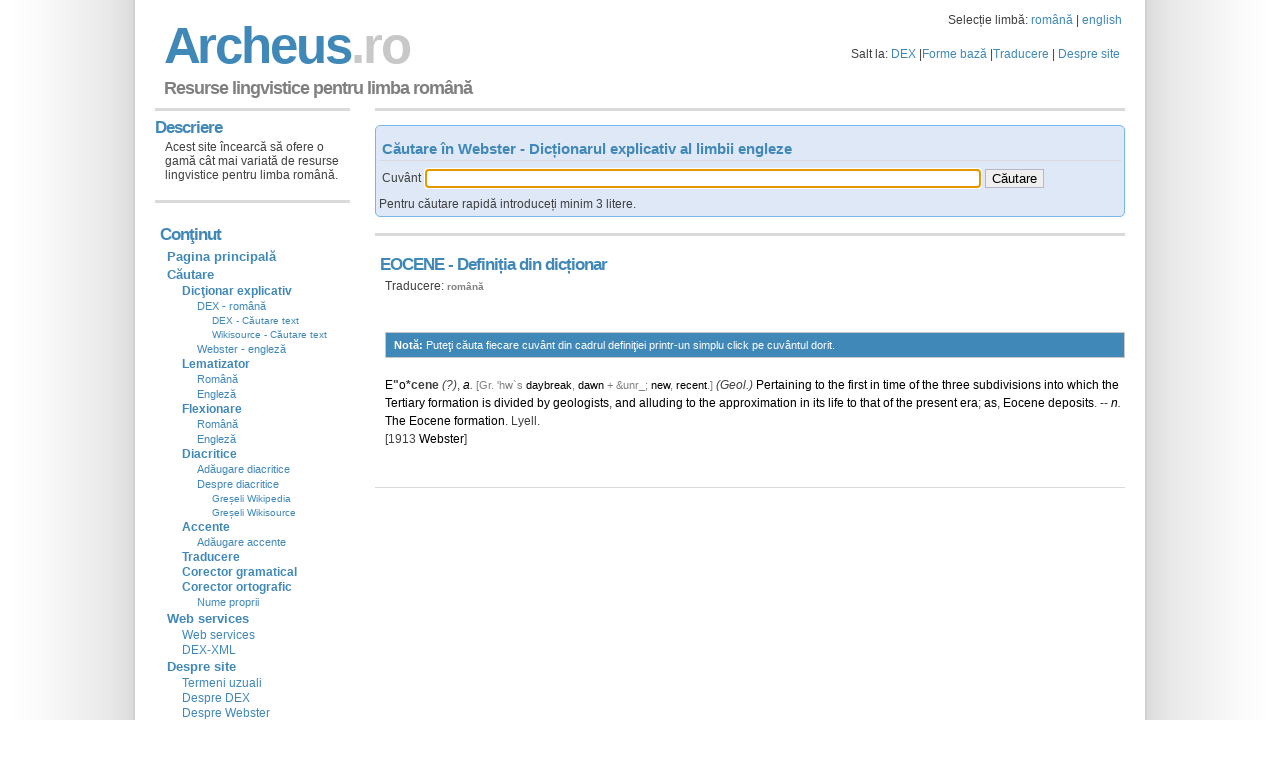

--- FILE ---
content_type: text/html;charset=utf-8
request_url: https://archeus.ro/lingvistica/CautareWebster?query=EOCENE
body_size: 27362
content:
<!DOCTYPE html>
<html lang="ro">
<head>
<meta name="viewport" content="width=device-width">
<meta name="viewport" content="width=device-width, initial-scale=1.0">
<meta http-equiv="content-type" content="text/html; charset=UTF-8" />
<meta name="content-language" content="ro"/>
<meta name="author" content="www.archeus.ro"/>
<!-- Global site tag (gtag.js) - Google Analytics -->
<script async src="https://www.googletagmanager.com/gtag/js?id=UA-1099227-2"></script>
<script>
  window.dataLayer = window.dataLayer || [];
  function gtag(){dataLayer.push(arguments);}
  gtag('js', new Date());

  gtag('config', 'UA-1099227-2');
</script>

<!-- Google Tag Manager -->
<script>(function(w,d,s,l,i){w[l]=w[l]||[];w[l].push({'gtm.start':
new Date().getTime(),event:'gtm.js'});var f=d.getElementsByTagName(s)[0],
j=d.createElement(s),dl=l!='dataLayer'?'&l='+l:'';j.async=true;j.src=
'https://www.googletagmanager.com/gtm.js?id='+i+dl;f.parentNode.insertBefore(j,f);
})(window,document,'script','dataLayer','GTM-P6F6XXD');</script>
<!-- End Google Tag Manager -->







<link rel="stylesheet" type="text/css" href="//cdn4.archeus.ro/lingvistica/css/new/jquery-ui-1.8.12.custom.9.css" />
<link rel="stylesheet" type="text/css" href="//cdn4.archeus.ro/lingvistica/css/new/style-1.11-min.css" />
<script type="text/javascript">
function loadJS(url, f) {
var element = document.createElement("script");
element.src = url;
element.async = false;
element.type = "text/javascript";
element.onload = function(){if(!element.onloadDone){element.onloadDone = true;f();}};
element.onreadystatechange = function(){if (("loaded"==element.readyState||"complete"==element.readyState)&&!element.onloadDone){element.onloadDone = true;f();}};
document.body.appendChild(element);
}
function loadnext(){
cnt++;if (cnt < sc.length) {loadJS(sc[cnt], loadnext);}
}		
var cnt = 0;var sc = 
["https://www.google.com/jsapi?key=ABQIAAAA4bP-9_oceee9X2kOiGMPWxQNAOmrZ8BxjGf5mAnpxlu9aD9E1RSI8wal2jDQ9DJ1hC5psQGkg_bkbA",
"https://ajax.googleapis.com/ajax/libs/jquery/1.6.1/jquery.min.js",
"//cdn4.archeus.ro/lingvistica/js/new/lingvistica-1.3.js"
//, "https://apis.google.com/js/plusone.js"
];
function lazyLoad() {loadJS(sc[0], loadnext);}
if (window.addEventListener)window.addEventListener("load", lazyLoad, false);
else if (window.attachEvent)window.attachEvent("onload", lazyLoad);
else window.onload = lazyLoad;
</script>
<meta name="revisted-after" content="7 days" />
<meta name="Format" content="HTML" />
<meta name="robots" content="index,follow"/>
<title>EOCENE - Definiția din Webster - Resurse lingvistice</title>

    
    <meta name="description" content="EOCENE - Consultare Webster - Dictionar explicativ al limbii engleze. Cautarea se face dupa forma baza sau forma flexionara." />
    <meta name="keywords"
      content="EOCENE, dex, dictionar, dicționar, dictionare, lematizator, lematizare, gramatica, gramatică, resurse, lingvistica, lingvistică, formă, bază, flexionară, formă bază, formă flexionară, derivată, traducere, traducator, englez, roman, român, explicatie, definitie"
    />
  <script type="text/javascript">
window.___gcfg = {lang: 'ro'};
var _gaq = _gaq || [];_gaq.push(['_setAccount', 'UA-1099227-1']);_gaq.push(['_setDomainName', 'www.archeus.ro']);
_gaq.push(['_setSiteSpeedSampleRate', 50]);_gaq.push(['_trackPageview']);(function() {var ga = document.createElement('script'); ga.type = 'text/javascript'; ga.async = true;
ga.src = ('https:' == document.location.protocol ? 'https://ssl' : 'http://www') + '.google-analytics.com/ga.js';
var s = document.getElementsByTagName('script')[0]; s.parentNode.insertBefore(ga, s);})();
</script>
<script>
function sf(){
if (document.input.query) { 
document.input.query.focus();
}
}
</script>
</head>
<body onload="sf()">
<!-- Google Tag Manager (noscript) -->
<noscript><iframe src="https://www.googletagmanager.com/ns.html?id=GTM-P6F6XXD"
height="0" width="0" style="display:none;visibility:hidden"></iframe></noscript>
<!-- End Google Tag Manager (noscript) -->
<img src="//cdn4.archeus.ro/lingvistica/images/sprite10.png" height="1" width="1" style="position: absolute;"/>
<img src="//cdn4.archeus.ro/lingvistica/images/background4.png" height="1" width="1" style="position: absolute;"/>
<div id="wrap">
<div id="header">
<Table width="100%"><Tr><td><h1 class="arc" style="margin:8px 0 -8px 6px;"><a href="main">A r c h e u s <span class="fade"> . r o</span></a></h1></td>
<td align="right" valign="middle">
Selecție limbă: <a href="SelectieLimba?query=ro">română</a> | <a href="SelectieLimba?query=en">english</a>
<p id="toplinks" style="margin:15px 0 0 0;">Salt la:
<a href="CautareDex">DEX</a> |<a href="Gramatica">Forme bază</a> |<a href="Dictionar">Traducere</a> |
<a href="about">Despre site</a></p></td></Tr>
</Table> 
<table width="100%"><tr><td><p id="slogan" style="margin:8px 0 3px 6px;">Resurse lingvistice pentru limba română</td><td align="right" valign="middle"><g:plusone></g:plusone></td></tr></table>
</div>
<div id="content">
<!-- body -->

    <h2 style="margin: 4px 0px -4px; padding: 0px;">
      &nbsp;
    </h2>
    <form name="input" action="CautareWebster" method="get" class="searchForm">
<div style="width: 700px;">
</div>
<h3 style="margin-bottom: 5px; ">
 Căutare în Webster - Dicționarul explicativ al limbii engleze</h3>
<Table>
<Tr>
<td>
<label for="queryWebster">Cuvânt</label>

</td>
<td>
<input type="text" class="ui-autocomplete-input ui-corner-all" 
style="width: 550px;"
 
autocomplete="off" role="textbox" aria-autocomplete="list" aria-haspopup="true" name="query" id="queryWebster" />
</td>
<td>
<input name="lang" type="hidden" value="en">
<input type="submit" value="Căutare">
</td>
</Tr>
</Table>
<div style="padding-top: 4px;">
Pentru căutare rapidă introduceți minim 3 litere.</div>
</form>
<p>
      &nbsp;
    </p>
    <!--  webster -->
    <h2 style="margin-top: -20px;">
        EOCENE
        - Definiția din dicționar
      </h2>
      <p>
      <span class="trad"> Traducere: <a href="Dictionar?query=EOCENE&amp;lang=en&amp;tolang=ro" class="LMToTrad">română</a> </span>
</p>
      <br />
      <p class="box">
<strong>Notă: </strong>Puteţi căuta fiecare cuvânt din cadrul definiţiei printr-un simplu click pe cuvântul dorit. </p><p><span class="ws_hw"><a class="ws" class="ws" href="CautareWebster?query=E">E</a>"<a class="ws" class="ws" href="CautareWebster?query=O">o</a>*cene</span> <span class="ws_pr">(?)</span>, <span class="ws_pos"><a class="ws" class="ws" href="CautareWebster?query=A">a</a>.</span> <span class="ws_ety">[Gr. <grk>'hw`s</grk> <a class="ws" class="ws" href="CautareWebster?query=DAYBREAK">daybreak</a>, <a class="ws" class="ws" href="CautareWebster?query=DAWN">dawn</a> + &unr_; <a class="ws" class="ws" href="CautareWebster?query=NEW">new</a>, <a class="ws" class="ws" href="CautareWebster?query=RECENT">recent</a>.]</span> <span class="ws_fld">(Geol.)</span> <span class="ws_def"><a class="ws" class="ws" href="CautareWebster?query=PERTAIN">Pertaining</a> <a class="ws" class="ws" href="CautareWebster?query=TO">to</a> <a class="ws" class="ws" href="CautareWebster?query=THE">the</a> <a class="ws" class="ws" href="CautareWebster?query=FIRST">first</a> <a class="ws" class="ws" href="CautareWebster?query=IN">in</a> <a class="ws" class="ws" href="CautareWebster?query=TIME">time</a> <a class="ws" class="ws" href="CautareWebster?query=OF">of</a> <a class="ws" class="ws" href="CautareWebster?query=THE">the</a> <a class="ws" class="ws" href="CautareWebster?query=THREE">three</a> <a class="ws" class="ws" href="CautareWebster?query=SUBDIVISION">subdivisions</a> <a class="ws" class="ws" href="CautareWebster?query=INTO">into</a> <a class="ws" class="ws" href="CautareWebster?query=WHICH">which</a> <a class="ws" class="ws" href="CautareWebster?query=THE">the</a> <a class="ws" class="ws" href="CautareWebster?query=TERTIARY">Tertiary</a> <a class="ws" class="ws" href="CautareWebster?query=FORMATION">formation</a> <a class="ws" class="ws" href="CautareWebster?query=BE">is</a> <a class="ws" class="ws" href="Gramatica?lang=en&query=divided">divided</a> <a class="ws" class="ws" href="CautareWebster?query=BY">by</a> <a class="ws" class="ws" href="CautareWebster?query=GEOLOGIST">geologists</a>, <a class="ws" class="ws" href="CautareWebster?query=AND">and</a> <a class="ws" class="ws" href="CautareWebster?query=ALLUDE">alluding</a> <a class="ws" class="ws" href="CautareWebster?query=TO">to</a> <a class="ws" class="ws" href="CautareWebster?query=THE">the</a> <a class="ws" class="ws" href="CautareWebster?query=APPROXIMATION">approximation</a> <a class="ws" class="ws" href="CautareWebster?query=IN">in</a> <a class="ws" class="ws" href="CautareWebster?query=IT">its</a> <a class="ws" class="ws" href="CautareWebster?query=LIFE">life</a> <a class="ws" class="ws" href="CautareWebster?query=TO">to</a> <a class="ws" class="ws" href="CautareWebster?query=THAT">that</a> <a class="ws" class="ws" href="CautareWebster?query=OF">of</a> <a class="ws" class="ws" href="CautareWebster?query=THE">the</a> <a class="ws" class="ws" href="CautareWebster?query=PRESENT">present</a> <a class="ws" class="ws" href="CautareWebster?query=ERA">era</a>; <span class="ws_as"><a class="ws" class="ws" href="CautareWebster?query=AS">as</a>, <span class="ws_ex"><a class="ws" class="ws" href="CautareWebster?query=EOCENE">Eocene</a></span> <a class="ws" class="ws" href="CautareWebster?query=DEPOSIT">deposits</a></span>.</span> -- <def2><span class="ws_pos"><a class="ws" class="ws" href="CautareWebster?query=N">n</a>.</span> <span class="ws_def"><a class="ws" class="ws" href="CautareWebster?query=THE">The</a> <a class="ws" class="ws" href="CautareWebster?query=EOCENE">Eocene</a> <a class="ws" class="ws" href="CautareWebster?query=FORMATION">formation</a>.</span></def2>  <rj><au>Lyell.</au></rj><br/>[<source>1913 <a class="ws" class="ws" href="CautareWebster?query=WEBSTER">Webster</a></source>]</p><h3>
          &nbsp;
        </h3>
      </div>
<div id="sidebar">
<h2 class="arc" style="padding: 10px 0px 0px 0px; margin: 3px 0px 5px 0px;">Descriere</h2>
<p>
 Acest site încearcă să ofere o gamă cât mai variată de resurse lingvistice pentru limba română.<!--
<a href="https://fusion.google.com/add?moduleurl=http%3A//www.archeus.ro/lingvistica/googlegadgets/Archeus">
 <span class="googlegadgets" style="display: block; width: 104px; height: 17px; background: url('//cdn4.archeus.ro/lingvistica/images/sprite10.png') repeat scroll  0px -0px transparent;"></span>
</a>
-->
</p> 
<p>
<div id="sample">
<h2 class="arc">Conţinut</h2>
</div>
<ul>
<li><a href="main">Pagina principală</a></li>
<li><a href="CautareDex">Căutare</a>
<ul>
<li><a class="noul"><b>Dicţionar explicativ</b></a>
<ul>
<li><a href="CautareDex">DEX - română</a>
<ul>
<li><a href="CautareTextDex">DEX - Căutare text</a></li>
<li><a href="CautareTextWikisource">Wikisource - Căutare text</a></li>
</ul>
</li>
<li><a href="CautareWebster">Webster - engleză</a></li>
</ul>
</li>
<li><a class="noul"><b>Lematizator</b></a>
<ul>
<li><a href="Gramatica?lang=ro">Română</a></li>
<li><a href="Gramatica?lang=en">Engleză</a></li>
</ul>
</li>
<li><a class="noul"><b>Flexionare</b></a>
<ul>
<li><a href="Flex?lang=ro">Română</a></li>
<li><a href="Flex?lang=en">Engleză</a></li>
</ul>
</li>
<li><a href="FaraDiacritice"><b>Diacritice</b></a>
<ul>
<li><a href="AdaugareDiacritice">Adăugare diacritice</a></li>
<li><a href="DespreDiacritice">Despre diacritice</a>
<ul>
<li><a href="EroriWikipedia">Greșeli Wikipedia</a></li>
<li><a href="EroriWikisource">Greșeli Wikisource</a></li>
</ul>
</li>
</ul>
</li>
<li><a class="noul"><b>Accente</b></a>
<ul>
<li><a href="AdaugareAccente">Adăugare accente</a></li>
</ul>
</li>
<li><a href="Dictionar"><b>Traducere</b></a>
</li>
<li><a href="CorectorGramatical"><b>Corector gramatical</b></a></li>
<li><a href="CorectorOrtografic"><b>Corector ortografic</b></a>
<ul>
<li><a href="NumeProprii">Nume proprii</a></li>
</ul>
</li>
</ul>
</li>
<li><a>Web services</a>
<ul>
<li><a href="WebServices">Web services</a></li>
<li><a href="DexWebServices">DEX-XML</a></li>
</ul>
</li>
<li><a href="about">Despre site</a>
<ul>
<li><a href="explicatii">Termeni uzuali</a></li>
<li><a href="aboutDex">Despre DEX</a></li>
<li><a href="aboutWebster">Despre Webster</a></li>
</ul>
</li> 
<li><a href="contact">Contact</a></li>
<li><a class="hide" href="#header">Sus</a></li>
</ul>
<h2 class="arc">Legături:</h2>
<ul class="links">
<li><a href="https://www.google.ro/" target="gtalk">Google</a></li>
<li><a href="https://dexonline.ro/" target="dexonline">DEX online</a></li>
<li><a href="https://www.mozilla.com/en-US/firefox/" target="firefox">Firefox</a></li>
<li><a href="https://www.openoffice.org/" target="OpenOffice">OpenOffice</a></li>
</ul>
<table style="background-color: #fff; padding: 5px;" cellspacing="0">
<tr><td>
 <span class="googlegroups" style="display: block; width: 132px; height: 26px; background: url('//cdn4.archeus.ro/lingvistica/images/sprite10.png') repeat scroll  0px -27px transparent;"></span>
</td></tr>
<tr><td style="padding-left: 5px;font-size: 125%">
<b>rospell</b>
</td></tr>
<tr><td style="padding-left: 5px"> <a href="https://groups.google.com/group/rospell" target="rospell">Vizitaţi acest grup</a> </td></tr>
</table>
<h2 class="arc">Noutăţi:</h2>
<p><a href="LansareDex"><strong>15 Octombrie 2006</strong></a><br />
Este lansată versiunea beta a site-ului</p>
<p><a href="LansareLM"><strong>28 Octombrie 2006</strong></a><br />
Acum se poata căuta forma bază a unui cuvant!</p>
<p><a href="DexWebServices"><strong>01 Martie 2007</strong></a><br />
Prima variantă XML pentru DEX</p>
<p><a href="CorectorOrtografic"><strong>05 Mai 2007</strong></a><br />
Corector ortografic pentru limba română. Disponibil pentru OpenOffice şi Firefox.</p>
<p><a href="CorectorOrtografic"><strong>15 Februarie 2008</strong></a><br />
Corectorul ortografic pentru limba română a fost completat cu o listă de nume proprii.</p>
<p><a href="#"><strong>1 Noiembrie 2008</strong></a><br />
Modificare diacritice: se folosesc diacriticele cu virgulă (vechea versiune a site-ului folosea diacritice cu sedilă).</p>
<p><a href="Istoric"><strong><b>Istoric...</b></strong></a><br />
Lista tuturor modificărilor aduse sitului.
</p>
<br />
<br />
</div>
<div id="footer">
<table width="100%">
<tr>
<td align="left">
</td>
<td align="right"> 
<p><a href="contact">Contact</a> | <a href="sitemap">Hartă site</a> |
<a href="#header">Sus</a><br />

&copy; 2006-2020 Archeus | Design by <a href="https://andreasviklund.com/" target="design">Andreas Viklund</a>
</p>
</td>
</tr>
</table>
</div>
</div>
<script>
    (function (p, l, o, w, i, n, g) {
    function performanceTimingContextGenerator(args) {
        if (args.eventType !== 'pv' && args.eventType !== 'pp') {
            return;
        }
        var windowAlias = window,
            performanceAlias =
                windowAlias.performance ||
                windowAlias.mozPerformance ||
                windowAlias.msPerformance ||
                windowAlias.webkitPerformance,
            performanceTimingAlias = performanceAlias.timing;

        if (performanceAlias) {
            const performanceTiming = {
                navigationStart: performanceTimingAlias.navigationStart,
                redirectStart: performanceTimingAlias.redirectStart,
                redirectEnd: performanceTimingAlias.redirectEnd,
                fetchStart: performanceTimingAlias.fetchStart,
                domainLookupStart: performanceTimingAlias.domainLookupStart,
                domainLookupEnd: performanceTimingAlias.domainLookupEnd,
                connectStart: performanceTimingAlias.connectStart,
                secureConnectionStart: performanceTimingAlias.secureConnectionStart,
                connectEnd: performanceTimingAlias.connectEnd,
                requestStart: performanceTimingAlias.requestStart,
                responseStart: performanceTimingAlias.responseStart,
                responseEnd: performanceTimingAlias.responseEnd,
                unloadEventStart: performanceTimingAlias.unloadEventStart,
                unloadEventEnd: performanceTimingAlias.unloadEventEnd,
                domLoading: performanceTimingAlias.domLoading,
                domInteractive: performanceTimingAlias.domInteractive,
                domContentLoadedEventStart: performanceTimingAlias.domContentLoadedEventStart,
                domContentLoadedEventEnd: performanceTimingAlias.domContentLoadedEventEnd,
                domComplete: performanceTimingAlias.domComplete,
                loadEventStart: performanceTimingAlias.loadEventStart,
                loadEventEnd: performanceTimingAlias.loadEventEnd,
                msFirstPaint: performanceTimingAlias.msFirstPaint,
                chromeFirstPaint: performanceTimingAlias.chromeFirstPaint,
                requestEnd: performanceTimingAlias.requestEnd,
                proxyStart: performanceTimingAlias.proxyStart,
                proxyEnd: performanceTimingAlias.proxyEnd,
            };
            return {
                schema: 'iglu:org.w3/PerformanceTiming/jsonschema/1-0-0',
                data: performanceTiming,
            };
        }
    }

    let loadTime = new Date();
    document.addEventListener('visibilitychange', function flush() {
        if (document.visibilityState === 'hidden') {
            let crtTime = new Date();
            let durationMsSinceLoad = crtTime - loadTime;
            let payload = {
                    category: 'Performance',
                    action: 'Navigation',
                    label: 'PageExit',
                    property: JSON.stringify({durationMsSinceLoad}),
                };
                window.snowplow('trackStructEvent', payload);
            }
            window.snowplow('flushBuffer');
    });
    function attachSnowplowHandlers() {
        console.log('snowplow attachSnowplowHandlers', document.readyState);
         //window.snowplow('newTracker', 'sp1', 'https://prime.analytika.live', {
          window.snowplow('newTracker', 'sp1', 'https://api.analytika.live', {
            appId: 'archeus.ro',
            eventMethod: 'beacon',
            bufferSize: 1,
        });
            window.snowplow('addPlugin', window.snowplowWebVitals, "WebVitalsPlugin");
        setInterval(function () {
            window.snowplow('flushBuffer');
        }, 10000);
        document.addEventListener('visibilitychange', function flushSnowplowBuffer() {
            if (document.visibilityState === 'hidden') {
                window.snowplow('flushBuffer');
            }
        });
        window.snowplow('addGlobalContexts', [performanceTimingContextGenerator]);
        window.snowplow('enableLinkClickTracking');
        setInterval(function () {
            window.snowplow('refreshLinkClickTracking');
        }, 10000);
        window.snowplow('enableFormTracking', {
            options: {
                events: ['submit_form', 'focus_form', 'change_form']
            },
        });
        window.snowplow('enableActivityTracking', {
            minimumVisitLength: 5,
            heartbeatDelay: 5
        });
        setTimeout(function () {
            window.snowplow('trackPageView');
        }, 0);

    }
    if (!p[i]) {
        p.GlobalSnowplowNamespace = p.GlobalSnowplowNamespace || [];
        p.GlobalSnowplowNamespace.push(i);
        p[i] = function () {
            (p[i].q = p[i].q || []).push(arguments)
        };
        p[i].q = p[i].q || [];
        n = l.createElement(o);
        g = l.getElementsByTagName(o)[0];
        n.async = 1;
        n.src = w;
        n.onload = function () {
            console.log('snowplow onload', document.readyState);
            attachSnowplowHandlers();
        }
        g.parentNode.insertBefore(n, g)
    }
}(window, document, "script", "https://cdn4.archeus.ro/lingvistica/js/sp_3.13.1_wv_all.js", "snowplow"));


</script>




<script>
    false && (function (p, l, o, w, i, n, g) {
    window.webVitalsCache = {};
    function cacheWebVitalsData(name, data) {
        window.webVitalsCache[name] = data;
    }
    function performanceTimingContextGenerator(args) {
        if (args.eventType !== 'pv' && args.eventType !== 'pp') {
            return;
        }
        var windowAlias = window,
            performanceAlias =
                windowAlias.performance ||
                windowAlias.mozPerformance ||
                windowAlias.msPerformance ||
                windowAlias.webkitPerformance,
            performanceTimingAlias = performanceAlias.timing;

        if (performanceAlias) {
            const performanceTiming = {
                navigationStart: performanceTimingAlias.navigationStart,
                redirectStart: performanceTimingAlias.redirectStart,
                redirectEnd: performanceTimingAlias.redirectEnd,
                fetchStart: performanceTimingAlias.fetchStart,
                domainLookupStart: performanceTimingAlias.domainLookupStart,
                domainLookupEnd: performanceTimingAlias.domainLookupEnd,
                connectStart: performanceTimingAlias.connectStart,
                secureConnectionStart: performanceTimingAlias.secureConnectionStart,
                connectEnd: performanceTimingAlias.connectEnd,
                requestStart: performanceTimingAlias.requestStart,
                responseStart: performanceTimingAlias.responseStart,
                responseEnd: performanceTimingAlias.responseEnd,
                unloadEventStart: performanceTimingAlias.unloadEventStart,
                unloadEventEnd: performanceTimingAlias.unloadEventEnd,
                domLoading: performanceTimingAlias.domLoading,
                domInteractive: performanceTimingAlias.domInteractive,
                domContentLoadedEventStart: performanceTimingAlias.domContentLoadedEventStart,
                domContentLoadedEventEnd: performanceTimingAlias.domContentLoadedEventEnd,
                domComplete: performanceTimingAlias.domComplete,
                loadEventStart: performanceTimingAlias.loadEventStart,
                loadEventEnd: performanceTimingAlias.loadEventEnd,
                msFirstPaint: performanceTimingAlias.msFirstPaint,
                chromeFirstPaint: performanceTimingAlias.chromeFirstPaint,
                requestEnd: performanceTimingAlias.requestEnd,
                proxyStart: performanceTimingAlias.proxyStart,
                proxyEnd: performanceTimingAlias.proxyEnd,
            };
            return {
                schema: 'iglu:org.w3/PerformanceTiming/jsonschema/1-0-0',
                data: performanceTiming,
            };
        }
    }

    function webVitalsContextGenerator(args) {
        if (!window.webVitalsCache) { // loaded async
            return [];
        }
        // if (args.eventType !== 'pv' && args.eventType !== 'pp' && args.eventType !== 'se' && args.eventType !== 'ue') {
        if (args.eventType !== 'se' && args.eventType !== 'pp') {
            return;
        }
        if (args.eventType === 'se') {
            if (!args.event) {
                return;
            }
            if (args.event.se_la !== 'PageExit') {
                return;
            }
        }
        return Object.keys(window.webVitalsCache).map(metricName => {
            var {delta, id, name, navigationType, rating, value} = window.webVitalsCache[metricName];
            return {
                schema: 'iglu:com.ca2datavision/web_vitals/jsonschema/1-0-0',
                data: { name, delta, value, rating, navigationType },
            }
        });
    }
    let loadTime = new Date();
    document.addEventListener('visibilitychange', function flush() {
        if (document.visibilityState === 'hidden') {
            let crtTime = new Date();
            let durationMsSinceLoad = crtTime - loadTime;
            let payload = {
                    category: 'Performance',
                    action: 'Navigation',
                    label: 'PageExit',
                    property: JSON.stringify({durationMsSinceLoad}),
                };
                window.snowplow('trackStructEvent', payload);
            }
            window.snowplow('flushBuffer');
    });
    function attachSnowplowHandlers() {
        console.log('snowplow attachSnowplowHandlers', document.readyState);
        webVitals.onCLS(function (e, t) { var {name, id, delta, navigationType, rating, value} = e; cacheWebVitalsData('CLS', {delta, id, name, navigationType, rating, value}); });
        webVitals.onLCP(function (e, t) { var {name, id, delta, navigationType, rating, value} = e; cacheWebVitalsData('LCP', {delta, id, name, navigationType, rating, value}); });
        webVitals.onFCP(function (e, t) { var {name, id, delta, navigationType, rating, value} = e; cacheWebVitalsData('FCP', {delta, id, name, navigationType, rating, value}); });
        webVitals.onFID(function (e, t) { var {name, id, delta, navigationType, rating, value} = e; cacheWebVitalsData('FID', {delta, id, name, navigationType, rating, value}); });
        webVitals.onINP(function (e, t) { var {name, id, delta, navigationType, rating, value} = e; cacheWebVitalsData('INP', {delta, id, name, navigationType, rating, value}); });
        webVitals.onTTFB(function (e, t) { var {name, id, delta, navigationType, rating, value} = e; cacheWebVitalsData('TTFB', {delta, id, name, navigationType, rating, value}); });
        window.snowplow('newTracker', 'sp1', 'https://prime.analytika.live', {
            appId: 'archeus.ro',
            eventMethod: 'beacon',
            bufferSize: 1,
        });
        setInterval(function () {
            window.snowplow('flushBuffer');
        }, 10000);
        document.addEventListener('visibilitychange', function flushSnowplowBuffer() {
            if (document.visibilityState === 'hidden') {
                window.snowplow('flushBuffer');
            }
        });
        window.snowplow('addGlobalContexts', [performanceTimingContextGenerator, webVitalsContextGenerator]);
        window.snowplow('enableLinkClickTracking');
        setInterval(function () {
            window.snowplow('refreshLinkClickTracking');
        }, 10000);
        window.snowplow('enableFormTracking', {
            options: {
                events: ['submit_form', 'focus_form', 'change_form']
            },
        });
        window.snowplow('enableActivityTracking', {
            minimumVisitLength: 5,
            heartbeatDelay: 5
        });
        setTimeout(function () {
            window.snowplow('trackPageView');
        }, 0);

    }
    console.log('v3');
    if (!p[i]) {
        p.GlobalSnowplowNamespace = p.GlobalSnowplowNamespace || [];
        p.GlobalSnowplowNamespace.push(i);
        p[i] = function () {
            (p[i].q = p[i].q || []).push(arguments)
        };
        p[i].q = p[i].q || [];
        n = l.createElement(o);
        g = l.getElementsByTagName(o)[0];
        n.async = 1;
        n.src = w;
        n.onload = function () {
            console.log('snowplow onload', document.readyState);
            attachSnowplowHandlers();
        }
        g.parentNode.insertBefore(n, g)
    }
}(window, document, "script", "https://cdn4.archeus.ro/lingvistica/js/sp_3.13.1_wv.js", "snowplow"));


</script>






</body>
</html>
